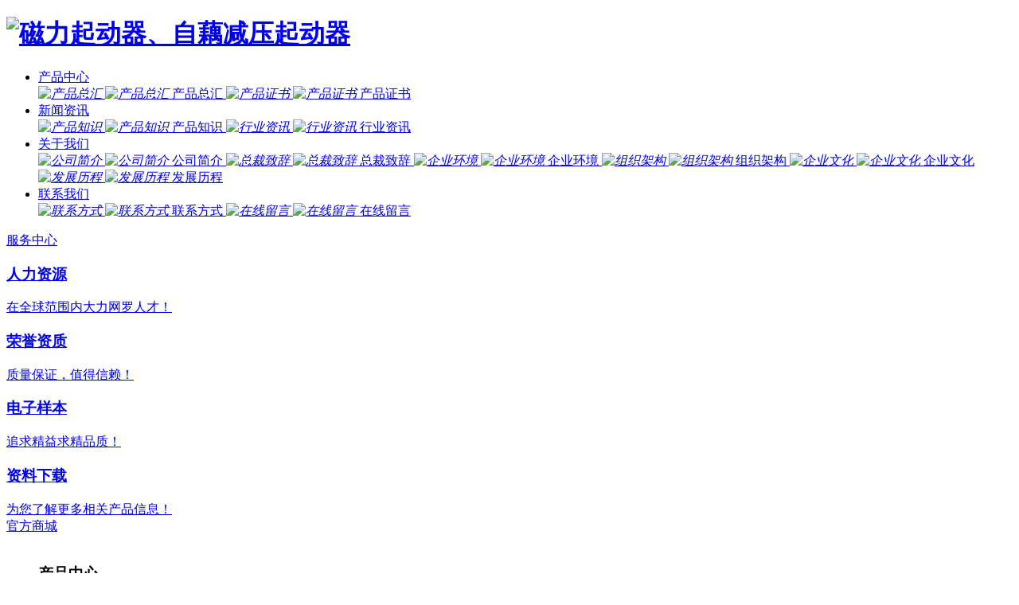

--- FILE ---
content_type: text/html
request_url: http://shsrk.com/product_category/ciliqidongqizioujianyaqidongqi.html
body_size: 7812
content:
<!DOCTYPE html>
<html>
<head>
<meta charset="UTF-8">
<meta name="" content="" />
<meta name="viewport" content="width=device-width, initial-scale=1.0, maximum-scale=1.0, user-scalable=0">
<meta http-equiv="X-UA-Compatible" content="IE=edge,chrome=1">
<meta name="renderer" content="webkit">
<meta name="format-detection" content="telephone=no">
<meta name="apple-mobile-web-app-capable" content="yes">
<meta name="apple-mobile-web-app-status-bar-style" content="black">
<meta name="format-detection" content="telephone=no">
<meta name="applicable-device" content="pc,mobile">
<title>磁力起动器、自藕减压起动器|上海人民开关厂</title>
<meta name="keywords" content="高低压电器|仪器仪表|成套输配电设备|高压电器元件" />
<meta name="description" content="上海人民开关厂创建于20世纪70年代，是全国生产销售高低压电器、仪器仪表、成套输配电设备、高压电器元件、建筑电器、电线电缆产品研发、生产、销售和服务为一体的规模型制造企业,共有员工863人，其中科研技..." />
<link rel="stylesheet" type="text/css" href="//img.dq800.com/shop/shrenmin/templet/mds1201/mdstyle/css/layout.css" />
<script type="text/javascript" src="//img.dq800.com/shop/shrenmin/templet/mds1201/mdstyle/js/jquery.min.js"></script>
<script src="//img.dq800.com/shop/shrenmin/templet/mds1201/mdstyle/js/layer.js"></script>
</head>
	<!--head end-->
<body>
<header>
  <div class="header">
    <div class="header-wrap commonweb clearfix">
      <h1 class="logo"><a href="/"><img src="//img.dq800.com/shop/shrenmin/images/other/logo.png" alt="磁力起动器、自藕减压起动器" /></a></h1>
      <a href="javascript:;" class="nav-btn"> <span></span> <span></span> <span></span> </a>
      <div class="header-menu">
        <ul>
          <li> <a href="/product.html" class="">产品中心</a>
            <div class="menu-drop">
             <a href="/product.html"> <span class="icon"> <i><img src="//img.dq800.com/shop/shrenmin/images/other/2021080416511823_5.png" alt="产品总汇" /></i> <i class="hv"><img src="//img.dq800.com/shop/shrenmin/images/other/2021080416511827_7.png" alt="产品总汇" /></i> </span> 产品总汇 </a> 
             <a href="/honor_category/changpinzizhi.html"> <span class="icon"> <i><img src="//img.dq800.com/shop/shrenmin/images/other/2021080416511825_6.png" alt="产品证书" /></i> <i class="hv"><img src="//img.dq800.com/shop/shrenmin/images/other/2021080416511831_8.png" alt="产品证书" /></i> </span> 产品证书 </a> 
          </div>
          </li>
			
          <li> <a href="JavaScript:;" class="">新闻资讯</a>
            <div class="menu-drop">  <a href="/news_category/gongsidongtai.html"> <span class="icon"> <i><img src="//img.dq800.com/shop/shrenmin/images/news/2021061914070480_1.png" alt="产品知识" /></i> <i class="hv"><img src="//img.dq800.com/shop/shrenmin/images/news/2021061914070482_2.png" alt="产品知识" /></i> </span> 产品知识 </a>  <a href="/news_category/xingyezixun.html"> <span class="icon"> <i><img src="//img.dq800.com/shop/shrenmin/images/news/2021061914065122_1.png" alt="行业资讯" /></i> <i class="hv"><img src="//img.dq800.com/shop/shrenmin/images/news/2021061914065124_2.png" alt="行业资讯" /></i> </span> 行业资讯 </a>  </div>
          </li>
			
          <li> <a href="JavaScript:;" class="">关于我们</a>
            <div class="menu-drop">  <a href="/aboutus/gsjj.html"> <span class="icon"> <i><img src="//img.dq800.com/shop/shrenmin/images/other/2021061914040305_1.png" alt="公司简介" /></i> <i class="hv"><img src="//img.dq800.com/shop/shrenmin/images/other/2021061914040307_2.png" alt="公司简介" /></i> </span> 公司简介 </a>   <a href="/aboutus/fwln.html"> <span class="icon"> <i><img src="//img.dq800.com/shop/shrenmin/images/other/2021061914062161_1.png" alt="总裁致辞" /></i> <i class="hv"><img src="//img.dq800.com/shop/shrenmin/images/other/2021061914062163_2.png" alt="总裁致辞" /></i> </span> 总裁致辞 </a>   <a href="/aboutus/qyhj.html"> <span class="icon"> <i><img src="//img.dq800.com/shop/shrenmin/images/other/2021061914055486_1.png" alt="企业环境" /></i> <i class="hv"><img src="//img.dq800.com/shop/shrenmin/images/other/2021061914055488_2.png" alt="企业环境" /></i> </span> 企业环境 </a>   <a href="/aboutus/zzjg.html"> <span class="icon"> <i><img src="//img.dq800.com/shop/shrenmin/images/other/2021080614052075_1.png" alt="组织架构" /></i> <i class="hv"><img src="//img.dq800.com/shop/shrenmin/images/other/2021080614052078_2.png" alt="组织架构" /></i> </span> 组织架构 </a>   <a href="/aboutus/qywh.html"> <span class="icon"> <i><img src="//img.dq800.com/shop/shrenmin/images/other/2021061914053937_1.png" alt="企业文化" /></i> <i class="hv"><img src="//img.dq800.com/shop/shrenmin/images/other/2021061914053939_2.png" alt="企业文化" /></i> </span> 企业文化 </a>   <a href="/aboutus/fazhan.html"> <span class="icon"> <i><img src="//img.dq800.com/shop/shrenmin/images/other/2021061914063782_1.png" alt="发展历程" /></i> <i class="hv"><img src="//img.dq800.com/shop/shrenmin/images/other/2021061914063783_2.png" alt="发展历程" /></i> </span> 发展历程 </a> 
				 </div>
          </li>
			
          <li> <a href="/contactus.html" class="">联系我们</a><div class="menu-drop"></div>
            <div class="menu-drop">  <a href="/contactus.html#con_one"> <span class="icon"> <i><img src="//img.dq800.com/shop/shrenmin/images/other/2021080417015157_1.png" alt="联系方式" /></i> <i class="hv"><img src="//img.dq800.com/shop/shrenmin/images/other/2021080417015159_2.png" alt="联系方式" /></i> </span> 联系方式 </a>   <a href="/contactus.html#con_two"> <span class="icon"> <i><img src="//img.dq800.com/shop/shrenmin/images/other/2021080417013908_1.png" alt="在线留言" /></i> <i class="hv"><img src="//img.dq800.com/shop/shrenmin/images/other/2021080417013911_2.png" alt="在线留言" /></i> </span> 在线留言 </a> 
				 </div>
          </li>

        </ul>
      </div>
      <div class="thumb"> <a href="javascript:;" class="header-hot">服务中心</a>
        <div class="header-hot-box"> <a href="/hr/rcln.html" class="type" style="background-image: url(//img.dq800.com/shop/shrenmin/images/other/2025070514321234_1.jpg);">
          <div><h3>人力资源</h3><span class="desc">在全球范围内大力网罗人才！</span> </div></a> 
          <a href="/honor.html" class="type" style="background-image: url(//img.dq800.com/shop/shrenmin/images/other/2025070514324998_2.jpg);">
          <div><h3>荣誉资质</h3><span class="desc">质量保证，值得信赖！</span> </div></a> 
			          <a href="/co.html" class="type" style="background-image: url(//img.dq800.com/shop/shrenmin/images/other/2025070514332655_3.jpg);">
          <div><h3>电子样本</h3><span class="desc">追求精益求精品质！</span> </div></a> 
			 <a href="/download.html" class="type" style="background-image: url(//img.dq800.com/shop/shrenmin/images/other/2025070514335549_4.jpg);">
          <div><h3>资料下载</h3><span class="desc">为您了解更多相关产品信息！</span> </div></a> 
          
          <!--close--> 
          <span class="header-hot-close"></span> </div>
        <!--shop--> 
        <a href="https://srkznjj.tmall.com/?spm=a1z10.1-b.1997427721.d4918089.6105626c6Oft1k" class="header-shop" target="_blank">官方商城</a> 
        <!--search-->
        <div class="search"> <i class="search-icon"></i> </div>
        <!--language--> 
        <a href="" class="language-icon"></a> </div>
    </div>
    <i class="header-oval"><img src="//img.dq800.com/shop/shrenmin/templet/mds1201/mdstyle/images/headBg.png" alt="" /></i> </div>
</header>
<div class="header-hot-mask"></div>
<!--nav-->
<nav>
  <ul>
    <li><h3 class="levelOne" data-num="01">产品中心</h3>
      <div class="nav-drop"> 
        <a href="/product.html"><span><i>产品总汇</i></span></a>
        <a href="/honor_category/changpinzizhi.html"><span><i>产品证书</i></span></a>
    </div>
    </li>

    <li>
      <h3 class="levelOne" data-num="02">新闻资讯</h3>
      <div class="nav-drop"> <a href="/news_category/gongsidongtai.html"><span><i>产品知识</i></span></a> <a href="/news_category/xingyezixun.html"><span><i>行业资讯</i></span></a>  </div>
    </li>
    <li>
      <h3 class="levelOne" data-num="03">关于我们</h3>
      <div class="nav-drop"> <a href="/aboutus/gsjj.html"><span><i>公司简介</i></span></a> <a href="/aboutus/fwln.html"><span><i>总裁致辞</i></span></a> <a href="/aboutus/qyhj.html"><span><i>企业环境</i></span></a> <a href="/aboutus/zzjg.html"><span><i>组织架构</i></span></a> <a href="/aboutus/qywh.html"><span><i>企业文化</i></span></a> <a href="/aboutus/fazhan.html"><span><i>发展历程</i></span></a>  </div>
    </li>
	  	      <li>
      <h3 class="levelOne" data-num="04">人力资源</h3>
      <div class="nav-drop"> <a href="/hr/rcln.html"><span><i>人才理念</i></span></a> <a href="/hr/zpzw.html"><span><i>招聘职位</i></span></a>  </div>
    </li>
    <li>
      <h3 class="levelOne" data-num="05">服务中心</h3>
      <div class="nav-drop">  <a href="/honor.html">荣誉资质</a> <a href="/co.html">电子样本</a> <a href="/download.html">资料下载</a> </div>
    </li>
    <li><a href="/contactus.html"> <h3 class="levelOne" data-num="06">联系我们</h3></a></li>

    <li> <a href="https://srkznjj.tmall.com/?spm=a1z10.1-b.1997427721.d4918089.6105626c6Oft1k" class="levelOne" target="_blank">官方商城</a> </li>
  </ul>
</nav>
<!--search-->
<div class="search-wrap">
  <div class="search-container">
    <h3 class="title">站内搜索</h3>
	 <form id="search_form" method="get" action="/product_search.html"  name="topformBySearch">
<input id="keys" name="keys" type="text"  class="searchtop" placeholder="请输入您要的搜索关键字..." />
<input type="hidden" id="vid" name="vid" value="1" />
<input type="submit"  id="submit"  value="" class="seabtn" />
</form> 
	  
	  
	  
    <div class="quickSearch clearfix"> <span class="tips">推荐搜索：</span>
		<div class="item" id="searchList"><a href="/product_category/sukeduanluqi.html">塑壳断路器</a><a href="/product_category/sukeloudianduanluqi.html">塑壳漏电断路器</a><a href="/product_category/xiaoxingduanluqi.html">小型断路器</a></div>
		

    </div>
    <i class="search-close"></i> </div>
</div>
	
<div>
  <input type="text" style="display:none;" id="token" value="5b305422-af8e-42d8-b91d-57dada0548d1" />
</div>
 

<!--banner start-->
<div class="insideBanner"> <img src="//img.dq800.com/shop/shrenmin/images/banner/2025070514423335_1.jpg" alt="产品中心" />
  <div class="thumb">
    <h2 class="title"><span>产品中心</span></h2>
    <div class="desc">团队配合研发新产品、可根据客户需求量身定制</div>
  </div>
</div>
 
<!--banner end--> <!--crumb start-->
<div class="crumb">
  <div class="insideWrapper clearfix">
    <div class="thumb"> <a href="/" class="home"></a> <span class="gt">></span> <a href="javascript:;">产品中心</a> <span class="gt">></span>
      <div class="column"> <span class="title">产品分类</span>
        <div class="column-drop"> <a href="/product_category/sukeduanluqi.html" title="塑壳断路器" alt="塑壳断路器">塑壳断路器</a><a href="/product_category/sukeloudianduanluqi.html" title="塑壳漏电断路器" alt="塑壳漏电断路器">塑壳漏电断路器</a><a href="/product_category/xiaoxingduanluqi.html" title="小型断路器" alt="小型断路器">小型断路器</a><a href="/product_category/wannengshiduanluqi.html" title="万能式断路器" alt="万能式断路器">万能式断路器</a><a href="/product_category/dianyongbaohuqi.html" title="电涌保护器" alt="电涌保护器">电涌保护器</a><a href="/product_category/daokaiguan.html" title="刀开关" alt="刀开关">刀开关</a><a href="/product_category/fuhegelikaiguan.html" title="负荷隔离开关" alt="负荷隔离开关">负荷隔离开关</a><a href="/product_category/shuangdianyuanzidongzhuanhuankaiguan.html" title="双电源自动转换开关" alt="双电源自动转换开关">双电源自动转换开关</a><a href="/product_category/kongzhiyubaohukaiguan.html" title="控制与保护开关" alt="控制与保护开关">控制与保护开关</a><a href="/product_category/jiechuqixilie.html" title="接触器系列" alt="接触器系列">接触器系列</a><a href="/product_category/jidianqi.html" title="继电器系列" alt="继电器系列">继电器系列</a><a href="/product_category/yiqiyibiaoxilie.html" title="仪器仪表系列" alt="仪器仪表系列">仪器仪表系列</a><a href="/product_category/huganqixilie.html" title="互感器系列" alt="互感器系列">互感器系列</a><a href="/product_category/rongduanqi.html" title="熔断器系列" alt="熔断器系列">熔断器系列</a><a href="/product_category/dianlidianrongqizidongbuchangkongzhiqi.html" title="电力电容器、自动补偿控制器" alt="电力电容器、自动补偿控制器">电力电容器、自动补偿控制器</a><a href="/product_category/huozhaijiankongqi.html" title="火灾监控器" alt="火灾监控器">火灾监控器</a><a href="/product_category/anniuxinhaodeng2.html" title="按钮/信号灯" alt="按钮/信号灯">按钮/信号灯</a><a href="/product_category/kaiguanxilie.html" title="开关系列" alt="开关系列">开关系列</a><a href="/product_category/gaoyazhenkongdianqi.html" title="高压电器元件" alt="高压电器元件">高压电器元件</a><a href="/product_category/diaosukongzhiqi.html" title="调速控制器" alt="调速控制器">调速控制器</a><a href="/product_category/ciliqidongqizioujianyaqidongqi.html" title="磁力起动器、自藕减压起动器" alt="磁力起动器、自藕减压起动器">磁力起动器、自藕减压起动器</a><a href="/product_category/ruanqidongbianpinqi.html" title="软启动、变频器" alt="软启动、变频器">软启动、变频器</a><a href="/product_category/wenyaqi.html" title="稳压器" alt="稳压器">稳压器</a><a href="/product_category/bianyaqi.html" title="变压器" alt="变压器">变压器</a><a href="/product_category/chengtaodianqi.html" title="高低压输配电设备" alt="高低压输配电设备">高低压输配电设备</a> </div>
      </div>
    </div>
    <!--share-->
    <div class="crumb-share"> <a class="social weixin" href="javascript:"> <img class="qrcode" src="//img.dq800.com/shop/shrenmin/images/other/erweima_01.jpg" alt="微信二维码"> <img src="//img.dq800.com/shop/shrenmin/templet/mds1201/mdstyle/images/share-wechat.png"> </a> <a class="social weixin" href="https://qzone.qq.com/"> <img src="//img.dq800.com/shop/shrenmin/templet/mds1201/mdstyle/images/share-qq.png"> </a> </div>
  </div>
</div>
<!--crumb end-->
<div class="m-mask"></div>
<!--wrapper start-->
<div class="container m-bg" style="background-image: url(//img.dq800.com/shop/shrenmin/templet/mds1201/mdstyle/images/productBg.jpg);">
  <div class="insideWrapper"> 
    
    <!--information-->
    <div class="product-information clearfix">
      <div class="thumb"  style="width: 100%;">
        <div class="m-title">
          <h2 class="font30" title="磁力起动器、自藕减压起动器" alt="磁力起动器、自藕减压起动器">磁力起动器、自藕减压起动器</h2>
          <h3 class="font20">Product Center</h3>
        </div>
      </div>
      <div class="content">
        <p></p>
      </div>
    </div>
    
    <!--type-->
    <div class="product-type" id="liebie"></div>

    <div id="loaddiv">
      <div class="catelist col-md-3 hidden-xs"> 
        
        <div class="nav_item">
          <div class="top_item"> <a href="/product_category/sukeduanluqi.html" title="塑壳断路器">塑壳断路器</a>
            <div class="more">
              <div class="pbox"></div>
            </div>
          </div>
          <ul class="sub">
            
            <li><a href="/product_category/RKM1（CM1）sukeduanluqi.html" title="RKM1（CM1）塑壳断路器">RKM1（CM1）塑壳断路器</a></li>
            
            <li><a href="/product_category/DZ15sukeduanluqi.html" title="DZ15塑壳断路器">DZ15塑壳断路器</a></li>
            
            <li><a href="/product_category/DZ20Ysukeduanluqi.html" title="DZ20Y塑壳断路器">DZ20Y塑壳断路器</a></li>
            
            <li><a href="/product_category/RKM1Edianzishisukeduanluqi.html" title="RKM1E电子式塑壳断路器">RKM1E电子式塑壳断路器</a></li>
            
            <li><a href="/product_category/RKM1（TM30）sukeduanluqi.html" title="RKM1（TM30）塑壳断路器">RKM1（TM30）塑壳断路器</a></li>
            
            <li><a href="/product_category/RMM10（DZ10）sukeduanluqi.html" title="RMM10（DZ10）塑壳断路器">RMM10（DZ10）塑壳断路器</a></li>
            
          </ul>
        </div>
        
        
        <div class="nav_item">
          <div class="top_item"> <a href="/product_category/sukeloudianduanluqi.html" title="塑壳漏电断路器">塑壳漏电断路器</a>
            <div class="more">
              <div class="pbox"></div>
            </div>
          </div>
          <ul class="sub">
            
            <li><a href="/product_category/DZ15LExilie.html" title="DZ15LE系列">DZ15LE系列</a></li>
            
            <li><a href="/product_category/DZ20LExilie.html" title="DZ20LE系列">DZ20LE系列</a></li>
            
            <li><a href="/product_category/DZL25xilie.html" title="DZL25系列">DZL25系列</a></li>
            
            <li><a href="/product_category/RKM1LExilie.html" title="RKM1LE系列">RKM1LE系列</a></li>
            
            <li><a href="/product_category/RMM10LE（DZ10LE）xilie.html" title="RMM10LE（DZ10LE）系列">RMM10LE（DZ10LE）系列</a></li>
            
            <li><a href="/product_category/RKM1Lzidongzhonghezha.html" title="RKM1L自动重合闸">RKM1L自动重合闸</a></li>
            
          </ul>
        </div>
        
        
        <div class="nav_item">
          <div class="top_item"> <a href="/product_category/xiaoxingduanluqi.html" title="小型断路器">小型断路器</a>
            <div class="more">
              <div class="pbox"></div>
            </div>
          </div>
          <ul class="sub">
            
            <li><a href="/product_category/DZ47xilie.html" title="DZ47系列">DZ47系列</a></li>
            
            <li><a href="/product_category/RM30（DPN）xilie.html" title="RM30（DPN）系列">RM30（DPN）系列</a></li>
            
            <li><a href="/product_category/RMM65（C65）xilie.html" title="RMM65（C65）系列">RMM65（C65）系列</a></li>
            
            <li><a href="/product_category/HL30gelikaiguan.html" title="HL30隔离开关">HL30隔离开关</a></li>
            
            <li><a href="/product_category/RKQGzifushiguoqianyabaohuqi.html" title="RKQG自复式过欠压保护器">RKQG自复式过欠压保护器</a></li>
            
            <li><a href="/product_category/DZ47LExilie.html" title="DZ47LE系列">DZ47LE系列</a></li>
            
            <li><a href="/product_category/RM30LE（DPNLE）xilie.html" title="RM30LE（DPNLE）系列">RM30LE（DPNLE）系列</a></li>
            
            <li><a href="/product_category/RMM65LE（C65LE）xilie.html" title="RMM65LE（C65LE）系列">RMM65LE（C65LE）系列</a></li>
            
            <li><a href="/product_category/AC30moshuhuacha座.html" title="AC30模数化插座">AC30模数化插座</a></li>
            
            <li><a href="/product_category/RKB1zidongzhonghezhaxilie.html" title="RKB1自动重合闸系列">RKB1自动重合闸系列</a></li>
            
          </ul>
        </div>
        
        
        <div class="nav_item">
          <div class="top_item"> <a href="/product_category/wannengshiduanluqi.html" title="万能式断路器">万能式断路器</a>
            <div class="more">
              <div class="pbox"></div>
            </div>
          </div>
          <ul class="sub">
            
            <li><a href="/product_category/DW15wannengshiduanluqixilie.html" title="DW15万能式断路器系列">DW15万能式断路器系列</a></li>
            
            <li><a href="/product_category/DW16wannengshiduanluqixilie.html" title="DW16万能式断路器系列">DW16万能式断路器系列</a></li>
            
            <li><a href="/product_category/DW17（ME）wannengshiduanluqixilie.html" title="DW17（ME）万能式断路器系列">DW17（ME）万能式断路器系列</a></li>
            
            <li><a href="/product_category/RKW1（DW45）wannengshiduanluqixilie.html" title="RKW1（DW45）万能式断路器系列">RKW1（DW45）万能式断路器系列</a></li>
            
            <li><a href="/product_category/RKW2wannengshiduanluqixilie.html" title="RKW2万能式断路器系列">RKW2万能式断路器系列</a></li>
            
          </ul>
        </div>
        
        
        <div class="nav_item">
          <div class="top_item"> <a href="/product_category/dianyongbaohuqi.html" title="电涌保护器">电涌保护器</a>
            <div class="more">
              <div class="pbox"></div>
            </div>
          </div>
          <ul class="sub">
            
          </ul>
        </div>
        
        
        <div class="nav_item">
          <div class="top_item"> <a href="/product_category/daokaiguan.html" title="刀开关">刀开关</a>
            <div class="more">
              <div class="pbox"></div>
            </div>
          </div>
          <ul class="sub">
            
            <li><a href="/product_category/HR3xilie.html" title="HR3系列">HR3系列</a></li>
            
            <li><a href="/product_category/HR5xilie.html" title="HR5系列">HR5系列</a></li>
            
            <li><a href="/product_category/HR6xilie.html" title="HR6系列">HR6系列</a></li>
            
            <li><a href="/product_category/HS11xilie.html" title="HS11系列">HS11系列</a></li>
            
            <li><a href="/product_category/HS12xilie.html" title="HS12系列">HS12系列</a></li>
            
            <li><a href="/product_category/HS13xilie.html" title="HS13系列">HS13系列</a></li>
            
            <li><a href="/product_category/HD11xilie.html" title="HD11系列">HD11系列</a></li>
            
            <li><a href="/product_category/HD12xilie.html" title="HD12系列">HD12系列</a></li>
            
            <li><a href="/product_category/HD13xilie.html" title="HD13系列">HD13系列</a></li>
            
            <li><a href="/product_category/HD14xilie.html" title="HD14系列">HD14系列</a></li>
            
          </ul>
        </div>
        
        
        <div class="nav_item">
          <div class="top_item"> <a href="/product_category/fuhegelikaiguan.html" title="负荷隔离开关">负荷隔离开关</a>
            <div class="more">
              <div class="pbox"></div>
            </div>
          </div>
          <ul class="sub">
            
          </ul>
        </div>
        
        
        <div class="nav_item">
          <div class="top_item"> <a href="/product_category/shuangdianyuanzidongzhuanhuankaiguan.html" title="双电源自动转换开关">双电源自动转换开关</a>
            <div class="more">
              <div class="pbox"></div>
            </div>
          </div>
          <ul class="sub">
            
          </ul>
        </div>
        
        
        <div class="nav_item">
          <div class="top_item"> <a href="/product_category/kongzhiyubaohukaiguan.html" title="控制与保护开关">控制与保护开关</a>
            <div class="more">
              <div class="pbox"></div>
            </div>
          </div>
          <ul class="sub">
            
          </ul>
        </div>
        
        
        <div class="nav_item">
          <div class="top_item"> <a href="/product_category/jiechuqixilie.html" title="接触器系列">接触器系列</a>
            <div class="more">
              <div class="pbox"></div>
            </div>
          </div>
          <ul class="sub">
            
            <li><a href="/product_category/CJ12Bxilie.html" title="CJ12B系列">CJ12B系列</a></li>
            
            <li><a href="/product_category/CJ19xilie.html" title="CJ19系列">CJ19系列</a></li>
            
            <li><a href="/product_category/CJ20xilie.html" title="CJ20系列">CJ20系列</a></li>
            
            <li><a href="/product_category/CJ40xilie.html" title="CJ40系列">CJ40系列</a></li>
            
            <li><a href="/product_category/CJT1xilie.html" title="CJT1系列">CJT1系列</a></li>
            
            <li><a href="/product_category/CJX1xilie.html" title="CJX1系列">CJX1系列</a></li>
            
            <li><a href="/product_category/CJX2xilie.html" title="CJX2系列">CJX2系列</a></li>
            
            <li><a href="/product_category/CJX8xilie.html" title="CJX8系列">CJX8系列</a></li>
            
            <li><a href="/product_category/CZ0xilie.html" title="CZ0系列">CZ0系列</a></li>
            
            <li><a href="/product_category/MZJxilie.html" title="MZJ系列">MZJ系列</a></li>
            
            <li><a href="/product_category/chutouxilie.html" title="触头系列">触头系列</a></li>
            
          </ul>
        </div>
        
        
        <div class="nav_item">
          <div class="top_item"> <a href="/product_category/jidianqi.html" title="继电器系列">继电器系列</a>
            <div class="more">
              <div class="pbox"></div>
            </div>
          </div>
          <ul class="sub">
            
            <li><a href="/product_category/JR28（LR2）xilie.html" title="JR28（LR2）系列">JR28（LR2）系列</a></li>
            
            <li><a href="/product_category/JR20xilie.html" title="JR20系列">JR20系列</a></li>
            
            <li><a href="/product_category/JR36（JR16B）xilie.html" title="JR36（JR16B）系列">JR36（JR16B）系列</a></li>
            
            <li><a href="/product_category/JRS1（LR1-D）xilie.html" title="JRS1（LR1-D）系列">JRS1（LR1-D）系列</a></li>
            
            <li><a href="/product_category/JRS2（3UA）xilie.html" title="JRS2（3UA）系列">JRS2（3UA）系列</a></li>
            
            <li><a href="/product_category/JZ7xilie.html" title="JZ7系列">JZ7系列</a></li>
            
            <li><a href="/product_category/JZC1（3TH）xilie.html" title="JZC1（3TH）系列">JZC1（3TH）系列</a></li>
            
            <li><a href="/product_category/JZC4（CA2-DN）xilie.html" title="JZC4（CA2-DN）系列">JZC4（CA2-DN）系列</a></li>
            
            <li><a href="/product_category/（MY2J）xiaoxingjidianqi.html" title="（MY2J）小型继电器">（MY2J）小型继电器</a></li>
            
          </ul>
        </div>
        
        
        <div class="nav_item">
          <div class="top_item"> <a href="/product_category/yiqiyibiaoxilie.html" title="仪器仪表系列">仪器仪表系列</a>
            <div class="more">
              <div class="pbox"></div>
            </div>
          </div>
          <ul class="sub">
            
            <li><a href="/product_category/zhizhenbiao.html" title="指针表">指针表</a></li>
            
            <li><a href="/product_category/diannengbiao.html" title="电能表">电能表</a></li>
            
            <li><a href="/product_category/daoguishidiannengbiao.html" title="导轨式电能表">导轨式电能表</a></li>
            
          </ul>
        </div>
        
        
        <div class="nav_item">
          <div class="top_item"> <a href="/product_category/huganqixilie.html" title="互感器系列">互感器系列</a>
            <div class="more">
              <div class="pbox"></div>
            </div>
          </div>
          <ul class="sub">
            
            <li><a href="/product_category/diyahuganqi.html" title="低压互感器">低压互感器</a></li>
            
            <li><a href="/product_category/gaoyahuganqi.html" title="高压互感器">高压互感器</a></li>
            
          </ul>
        </div>
        
        
        <div class="nav_item">
          <div class="top_item"> <a href="/product_category/rongduanqi.html" title="熔断器系列">熔断器系列</a>
            <div class="more">
              <div class="pbox"></div>
            </div>
          </div>
          <ul class="sub">
            
            <li><a href="/product_category/rongduantixilie.html" title="熔断体系列">熔断体系列</a></li>
            
            <li><a href="/product_category/rongduantipeijian.html" title="熔断体配件">熔断体配件</a></li>
            
          </ul>
        </div>
        
        
        <div class="nav_item">
          <div class="top_item"> <a href="/product_category/dianlidianrongqizidongbuchangkongzhiqi.html" title="电力电容器、自动补偿控制器">电力电容器、自动补偿控制器</a>
            <div class="more">
              <div class="pbox"></div>
            </div>
          </div>
          <ul class="sub">
            
            <li><a href="/product_category/dianlidianrongqi.html" title="电力电容器">电力电容器</a></li>
            
            <li><a href="/product_category/zidongbuchangkongzhiqi.html" title="自动补偿控制器">自动补偿控制器</a></li>
            
          </ul>
        </div>
        
        
        <div class="nav_item">
          <div class="top_item"> <a href="/product_category/huozhaijiankongqi.html" title="火灾监控器">火灾监控器</a>
            <div class="more">
              <div class="pbox"></div>
            </div>
          </div>
          <ul class="sub">
            
            <li><a href="/product_category/RKZxilie.html" title="RKZ系列">RKZ系列</a></li>
            
            <li><a href="/product_category/RKLF3xilie.html" title="RKLF系列">RKLF系列</a></li>
            
            <li><a href="/product_category/RKLC2huganqi.html" title="RKLC2互感器">RKLC2互感器</a></li>
            
          </ul>
        </div>
        
        
        <div class="nav_item">
          <div class="top_item"> <a href="/product_category/anniuxinhaodeng2.html" title="按钮/信号灯">按钮/信号灯</a>
            <div class="more">
              <div class="pbox"></div>
            </div>
          </div>
          <ul class="sub">
            
            <li><a href="/product_category/xinhaodengzhishideng.html" title="信号灯指示灯">信号灯指示灯</a></li>
            
            <li><a href="/product_category/anniukaiguan.html" title="按钮开关">按钮开关</a></li>
            
          </ul>
        </div>
        
        
        <div class="nav_item">
          <div class="top_item"> <a href="/product_category/kaiguanxilie.html" title="开关系列">开关系列</a>
            <div class="more">
              <div class="pbox"></div>
            </div>
          </div>
          <ul class="sub">
            
            <li><a href="/product_category/weidongkaiguan.html" title="微动开关">微动开关</a></li>
            
            <li><a href="/product_category/ZHKG.html" title="转换开关">转换开关</a></li>
            
            <li><a href="/product_category/XCKG.html" title="行程开关">行程开关</a></li>
            
            <li><a href="/product_category/daoshunkaiguanshikongkaiguan.html" title="倒顺开关，时控开关">倒顺开关，时控开关</a></li>
            
          </ul>
        </div>
        
        
        <div class="nav_item">
          <div class="top_item"> <a href="/product_category/gaoyazhenkongdianqi.html" title="高压电器元件">高压电器元件</a>
            <div class="more">
              <div class="pbox"></div>
            </div>
          </div>
          <ul class="sub">
            
            <li><a href="/product_category/gaoyazhenkongduanluqi.html" title="高压真空断路器">高压真空断路器</a></li>
            
            <li><a href="/product_category/gaoyagelikaoguan.html" title="高压隔离开关">高压隔离开关</a></li>
            
            <li><a href="/product_category/gaoyfuhekaiguan.html" title="高压负荷开关">高压负荷开关</a></li>
            
            <li><a href="/product_category/dianlibianyaqi.html" title="电力变压器">电力变压器</a></li>
            
          </ul>
        </div>
        
        
        <div class="nav_item">
          <div class="top_item"> <a href="/product_category/diaosukongzhiqi.html" title="调速控制器">调速控制器</a>
            <div class="more">
              <div class="pbox"></div>
            </div>
          </div>
          <ul class="sub">
            
            <li><a href="/product_category/diancidiaosukongzhiqi.html" title="电磁调速控制器">电磁调速控制器</a></li>
            
          </ul>
        </div>
        
        
        <div class="nav_item">
          <div class="top_item"> <a href="/product_category/ciliqidongqizioujianyaqidongqi.html" title="磁力起动器、自藕减压起动器">磁力起动器、自藕减压起动器</a>
            <div class="more">
              <div class="pbox"></div>
            </div>
          </div>
          <ul class="sub">
            
            <li><a href="/product_category/xingsanjiaoqidongqi.html" title="星三角起动器">星三角起动器</a></li>
            
            <li><a href="/product_category/ciliqidongqi.html" title="磁力起动器">磁力起动器</a></li>
            
            <li><a href="/product_category/zioujianyaqidongqi.html" title="自藕减压起动器">自藕减压起动器</a></li>
            
          </ul>
        </div>
        
        
        <div class="nav_item">
          <div class="top_item"> <a href="/product_category/ruanqidongbianpinqi.html" title="软启动、变频器">软启动、变频器</a>
            <div class="more">
              <div class="pbox"></div>
            </div>
          </div>
          <ul class="sub">
            
            <li><a href="/product_category/ruanqidongzhuangzhi.html" title="软起动装置">软起动装置</a></li>
            
            <li><a href="/product_category/bianpinqi.html" title="变频器">变频器</a></li>
            
          </ul>
        </div>
        
        
        <div class="nav_item">
          <div class="top_item"> <a href="/product_category/wenyaqi.html" title="稳压器">稳压器</a>
            <div class="more">
              <div class="pbox"></div>
            </div>
          </div>
          <ul class="sub">
            
            <li><a href="/product_category/danxiangwenyaqi.html" title="单相稳压器">单相稳压器</a></li>
            
            <li><a href="/product_category/sanxiangwenyaqi.html" title="三相稳压器">三相稳压器</a></li>
            
            <li><a href="/product_category/dagonglvwenyaqi.html" title="大功率稳压器">大功率稳压器</a></li>
            
          </ul>
        </div>
        
        
        <div class="nav_item">
          <div class="top_item"> <a href="/product_category/bianyaqi.html" title="变压器">变压器</a>
            <div class="more">
              <div class="pbox"></div>
            </div>
          </div>
          <ul class="sub">
            
            <li><a href="/product_category/zi耦jiansubianyaqi.html" title="自耦减速变压器">自耦减速变压器</a></li>
            
            <li><a href="/product_category/kongzhibianyaqi.html" title="控制变压器">控制变压器</a></li>
            
            <li><a href="/product_category/xingdengbianyaqi.html" title="照明/行灯变压器">照明/行灯变压器</a></li>
            
          </ul>
        </div>
        
        
        <div class="nav_item">
          <div class="top_item"> <a href="/product_category/chengtaodianqi.html" title="高低压输配电设备">高低压输配电设备</a>
            <div class="more">
              <div class="pbox"></div>
            </div>
          </div>
          <ul class="sub">
            
            <li><a href="/product_category/XSBDZ.html" title="箱式变电站">箱式变电站</a></li>
            
            <li><a href="/product_category/DLFZX.html" title="电缆分支箱">电缆分支箱</a></li>
            
            <li><a href="/product_category/GYCTKGG.html" title="高压成套开关柜">高压成套开关柜</a></li>
            
            <li><a href="/product_category/DYCTKGG.html" title="低压成套开关柜">低压成套开关柜</a></li>
            
            <li><a href="/product_category/CQG.html" title="充气柜/环网柜">充气柜/环网柜</a></li>
            
            <li><a href="/product_category/SX.html" title="三箱类">三箱类</a></li>
            
          </ul>
        </div>
         </div>
      <div class="datalist col-md-9 col-xs-12"> 
        <!--list-->
        <div class="style-list knowledge-list product-fenlist">
          <ul class="clearfix">
            
            <li class="col-sm-4 wow fadeInRight" data-wow-delay="0.1s"> <a href="/product_category/xingsanjiaoqidongqi.html" class="thumb scale" >
              <div class="image"><img src="//img.dq800.com/shop/shrenmin/images/product_fenlei/2021080309012603_1.jpg" alt="星三角起动器" /></div>
              <div class="text">
                <h3>星三角起动器</h3>
                <span class="desc"></span> </div>
              </a> </li>
            
            <li class="col-sm-4 wow fadeInRight" data-wow-delay="0.2s"> <a href="/product_category/ciliqidongqi.html" class="thumb scale" >
              <div class="image"><img src="//img.dq800.com/shop/shrenmin/images/product_fenlei/2021080309021691_1.jpg" alt="磁力起动器" /></div>
              <div class="text">
                <h3>磁力起动器</h3>
                <span class="desc"></span> </div>
              </a> </li>
            
            <li class="col-sm-4 wow fadeInRight" data-wow-delay="0.3s"> <a href="/product_category/zioujianyaqidongqi.html" class="thumb scale" >
              <div class="image"><img src="//img.dq800.com/shop/shrenmin/images/product_fenlei/2021080309024556_1.jpg" alt="自藕减压起动器" /></div>
              <div class="text">
                <h3>自藕减压起动器</h3>
                <span class="desc"></span> </div>
              </a> </li>
            
          </ul>
          <div class="green-black"></div>
        </div>
      </div>
    </div>
    <!--detail-->
    <div class="product-mask"></div>
  </div>
</div>
<!--wrapper end--> 
<a href="javascript:;" class="backtop"></a> <footer>
  <div class="footer">
    <div class="clearfix">
      <div class="foot-section">
        <div class="foot-logo"><img src="//img.dq800.com/shop/shrenmin/images/other/logo_2.png" alt="上海人民开关厂" /></div>
        <div class="foot-address clearfix"> <span class="title">地址：</span> <span class="text">上海市普陀区曹杨路189号</span> </div>
        <div class="foot-group"> <span class="title">网站地图：</span> <span class="text"> <a href="/aboutus/gsjj.html">关于我们</a> <a href="/product.html">产品中心</a> <a href="/news.html">新闻资讯</a> <a href="/hr/rcln.html" >人力资源</a> <a href="/contactus.html">联系我们</a> </span> </div>
		  
        <div class="foot-link"> <span class="button">查看友情链接</span>
          <div class="foot-link-drop"> <a href="http://www.cnjidianqi.com.cn" target="_blank">延时时间继电器</a> </div>
        </div>
		  
      </div>
		
      <div class="foot-contact"> <span class="icon"><img src="//img.dq800.com/shop/shrenmin/templet/mds1201/mdstyle/images/indexIcon09.png" alt="" /></span> <span class="tel">400-021-6688</span> <span class="worktime">客服工作时间：周一至周日 09:00-18:00</span>
      </div>
    </div>
	  
    <div class="foot-info clearfix">
      <div class="help"> <a href="/honor.html">荣誉资质</a> <a href="/co.html">电子样本</a> <a href="/contactus.html#con_two">在线留言</a> </div>
      <div class="copyright">COPYRIGHT © 2021 上海人民开关厂 ALL RIGHTS RESERVED <a href="https://beian.miit.gov.cn" target=_blank>沪ICP备16029226号-1</a><a target="_blank" href="http://www.beian.gov.cn/portal/registerSystemInfo?recordcode=公安备31010702001513"> <img src="//img.dq800.com/static/images/bah.png" style="float:left;"><em>沪公网安备 公安备31010702001513号</em></a></div>
    </div>
  </div>
</footer>
	
<script src="//img.dq800.com/js/uv.js"></script>
<script>$.get("https://www.dq800.com/main/tongji.aspx", {id:"11630",username:"shrenmin",referrer: document.referrer,sourceurl:window.location.href,userid:getItemWithExpiry('user_id')} );</script>
<script src="//img.dq800.com/static/js/baiduauto.js"></script>
</body>
<script type="text/javascript" src="//img.dq800.com/shop/shrenmin/templet/mds1201/mdstyle/js/swiper.jquery.min.js"></script>
<script type="text/javascript" src="//img.dq800.com/shop/shrenmin/templet/mds1201/mdstyle/js/layout.js"></script>
 
<script>
            $.fn.ready(function(){
                            

            //隐藏没有子栏目的展开按钮
            $(".nav_item").each(function () {
                if ($(this).find(".sub li").length <= 0) {
                    $(this).find(".more").remove();
                }
            })

            //菜单点击事件
            $(".nav_item .more").click(function () {
                var top = $(this).parent().parent();
                var sub = top.find(".sub");

                if (sub.is(":hidden")) {
                    sub.slideDown();
                    top.addClass("active").siblings().removeClass("active");
                    top.siblings().find(".sub").slideUp();
                } else {
                    sub.slideUp();
                    top.removeClass("active");
                }
            })

     
                          })
                          </script> 
<script>

        
        //模块切换
       // $("#liebie li").click(function () {
         $(document).on("click", "#liebie li", function () {
            var url = $(this).attr("data-url");
            $.ajax({
                type: "get",
                url: url,
                success: function (res) {
                    $("#loaddiv").html($(res).find("#loaddiv").children());
                    $("#token").val($(res).find("#token").val());
                }
            });
        });



        $(function () {
            var url = window.location.href,
            str = url.split("="),
            churl = decodeURIComponent(str[1]);
            $(".product-type li").each(function () {
                if (churl == $(this).find("h3").text()) {
                    $(".product-type li").eq($(this).index()).click();
                    $("body,html").animate({ "scrollTop": $(this).offset().top - 200 }, 300);
                }
            });
        })

</script>
</html>
